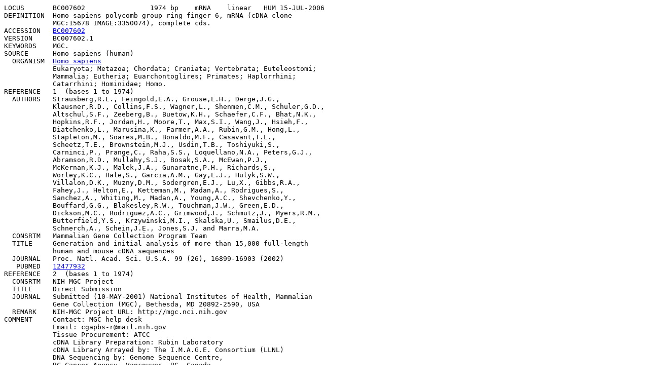

--- FILE ---
content_type: text/html;charset=UTF-8
request_url: https://getentry.ddbj.nig.ac.jp/getentry/na/BC007602/?filetype=html
body_size: 12502
content:
<HTML>
	<HEAD>
		<META http-equiv="content-type" content="text/html; charset=UTF-8">
		<TITLE>BC007602</TITLE>
	</HEAD>
	<BODY>
	<PRE>
LOCUS       BC007602                1974 bp    mRNA    linear   HUM 15-JUL-2006
DEFINITION  Homo sapiens polycomb group ring finger 6, mRNA (cDNA clone
            MGC:15678 IMAGE:3350074), complete cds.
ACCESSION   <A HREF="https://getentry.ddbj.nig.ac.jp/getentry/na/BC007602/?filetype=html" TARGET="BC007602">BC007602</A>
VERSION     BC007602.1
KEYWORDS    MGC.
SOURCE      Homo sapiens (human)
  ORGANISM  <A HREF="https://ddbj.nig.ac.jp/tx_search/search?query=scientific_name_ex:%22Homo+sapiens%22" target="organism:Homo sapiens">Homo sapiens</A>
            Eukaryota; Metazoa; Chordata; Craniata; Vertebrata; Euteleostomi;
            Mammalia; Eutheria; Euarchontoglires; Primates; Haplorrhini;
            Catarrhini; Hominidae; Homo.
REFERENCE   <A NAME="rn1"></A>1  (bases 1 to 1974)
  AUTHORS   Strausberg,R.L., Feingold,E.A., Grouse,L.H., Derge,J.G.,
            Klausner,R.D., Collins,F.S., Wagner,L., Shenmen,C.M., Schuler,G.D.,
            Altschul,S.F., Zeeberg,B., Buetow,K.H., Schaefer,C.F., Bhat,N.K.,
            Hopkins,R.F., Jordan,H., Moore,T., Max,S.I., Wang,J., Hsieh,F.,
            Diatchenko,L., Marusina,K., Farmer,A.A., Rubin,G.M., Hong,L.,
            Stapleton,M., Soares,M.B., Bonaldo,M.F., Casavant,T.L.,
            Scheetz,T.E., Brownstein,M.J., Usdin,T.B., Toshiyuki,S.,
            Carninci,P., Prange,C., Raha,S.S., Loquellano,N.A., Peters,G.J.,
            Abramson,R.D., Mullahy,S.J., Bosak,S.A., McEwan,P.J.,
            McKernan,K.J., Malek,J.A., Gunaratne,P.H., Richards,S.,
            Worley,K.C., Hale,S., Garcia,A.M., Gay,L.J., Hulyk,S.W.,
            Villalon,D.K., Muzny,D.M., Sodergren,E.J., Lu,X., Gibbs,R.A.,
            Fahey,J., Helton,E., Ketteman,M., Madan,A., Rodrigues,S.,
            Sanchez,A., Whiting,M., Madan,A., Young,A.C., Shevchenko,Y.,
            Bouffard,G.G., Blakesley,R.W., Touchman,J.W., Green,E.D.,
            Dickson,M.C., Rodriguez,A.C., Grimwood,J., Schmutz,J., Myers,R.M.,
            Butterfield,Y.S., Krzywinski,M.I., Skalska,U., Smailus,D.E.,
            Schnerch,A., Schein,J.E., Jones,S.J. and Marra,M.A.
  CONSRTM   Mammalian Gene Collection Program Team
  TITLE     Generation and initial analysis of more than 15,000 full-length
            human and mouse cDNA sequences
  JOURNAL   Proc. Natl. Acad. Sci. U.S.A. 99 (26), 16899-16903 (2002)
   PUBMED   <A HREF="http://www.ncbi.nlm.nih.gov/pubmed?term=12477932" target="pubmed:12477932">12477932</A>
REFERENCE   <A NAME="rn2"></A>2  (bases 1 to 1974)
  CONSRTM   NIH MGC Project
  TITLE     Direct Submission
  JOURNAL   Submitted (10-MAY-2001) National Institutes of Health, Mammalian
            Gene Collection (MGC), Bethesda, MD 20892-2590, USA
  REMARK    NIH-MGC Project URL: http://mgc.nci.nih.gov
COMMENT     Contact: MGC help desk
            Email: cgapbs-r@mail.nih.gov
            Tissue Procurement: ATCC
            cDNA Library Preparation: Rubin Laboratory
            cDNA Library Arrayed by: The I.M.A.G.E. Consortium (LLNL)
            DNA Sequencing by: Genome Sequence Centre,
            BC Cancer Agency, Vancouver, BC, Canada
            info@bcgsc.bc.ca
            Martin Hirst, Thomas Zeng, Ryan Morin, Michelle Moksa, Johnson
            Pang, Diana Mah, Jing Wang, Kieth Fichter, Eric Chuah, Allen
            Delaney, Rob Kirkpatrick, Agnes Baross, Sarah Barber, Mabel
            Brown-John, Steve S. Chand, William Chow, Ryan Babakaiff, Dave
            Wong, Corey Matsuo, Jaclyn Beland, Susan Gibson, Luis delRio, Ruth
            Featherstone, Malachi Griffith, Obi Griffith, Ran Guin, Nancy Liao,
            Kim MacDonald,  Mike R. Mayo, Josh Moran, Diana Palmquist, JR
            Santos, Duane Smailus, Jeff Stott, Miranda Tsai, George Yang,
            Jacquie Schein, Asim Siddiqui,Steven Jones, Rob Holt, Marco Marra.
            
            Clone distribution: MGC clone distribution information can be found
            through the I.M.A.G.E. Consortium/LLNL at: http://image.llnl.gov
            Series: IRAL Plate: 22 Row: n Column: 22
            This clone was selected for full length sequencing because it
            passed the following selection criteria: matched mRNA gi: 58761529.
FEATURES             Location/Qualifiers
     <A HREF="https://www.ddbj.nig.ac.jp/FT/full_index.html#source" target="FT">source</A>          1..1974
                     /<A HREF="https://www.ddbj.nig.ac.jp/FT/full_index.html#db_xref" target="FT">db_xref</A>=&quot;<A HREF="http://h-invitational.jp/hinv/spsoup/transcript_view?hit_id=HIT000033324" target="H-InvDB:HIT000033324">H-InvDB:HIT000033324</A>&quot;
                     /<A HREF="https://www.ddbj.nig.ac.jp/FT/full_index.html#organism" target="FT">organism</A>=&quot;<A HREF="https://ddbj.nig.ac.jp/tx_search/search?query=scientific_name_ex:%22Homo+sapiens%22" target="organism:Homo sapiens">Homo sapiens</A>&quot;
                     /<A HREF="https://www.ddbj.nig.ac.jp/FT/full_index.html#mol_type" target="FT">mol_type</A>=&quot;mRNA&quot;
                     /<A HREF="https://www.ddbj.nig.ac.jp/FT/full_index.html#db_xref" target="FT">db_xref</A>=&quot;<A HREF="https://ddbj.nig.ac.jp/tx_search/9606?view=info" target="taxon:9606">taxon:9606</A>&quot;
                     /<A HREF="https://www.ddbj.nig.ac.jp/FT/full_index.html#clone" target="FT">clone</A>=&quot;MGC:15678 IMAGE:3350074&quot;
                     /<A HREF="https://www.ddbj.nig.ac.jp/FT/full_index.html#tissue_type" target="FT">tissue_type</A>=&quot;Eye, retinoblastoma&quot;
                     /<A HREF="https://www.ddbj.nig.ac.jp/FT/full_index.html#clone_lib" target="FT">clone_lib</A>=&quot;NIH_MGC_16&quot;
                     /<A HREF="https://www.ddbj.nig.ac.jp/FT/full_index.html#lab_host" target="FT">lab_host</A>=&quot;DH10B-R&quot;
                     /<A HREF="https://www.ddbj.nig.ac.jp/FT/full_index.html#note" target="FT">note</A>=&quot;Vector: pOTB7&quot;
     <A HREF="https://www.ddbj.nig.ac.jp/FT/full_index.html#gene" target="FT">gene</A>            1..1974
                     /<A HREF="https://www.ddbj.nig.ac.jp/FT/full_index.html#q_gene" target="FT">gene</A>=&quot;PCGF6&quot;
                     /<A HREF="https://www.ddbj.nig.ac.jp/FT/full_index.html#gene_synonym" target="FT">gene_synonym</A>=&quot;MBLR&quot;
                     /<A HREF="https://www.ddbj.nig.ac.jp/FT/full_index.html#gene_synonym" target="FT">gene_synonym</A>=&quot;MGC15678&quot;
                     /<A HREF="https://www.ddbj.nig.ac.jp/FT/full_index.html#gene_synonym" target="FT">gene_synonym</A>=&quot;MGC17541&quot;
                     /<A HREF="https://www.ddbj.nig.ac.jp/FT/full_index.html#db_xref" target="FT">db_xref</A>=&quot;<A HREF="http://www.ncbi.nlm.nih.gov/gene?cmd=Retrieve&dopt=full_report&list_uids=84108" target="GeneID:84108">GeneID:84108</A>&quot;
                     /<A HREF="https://www.ddbj.nig.ac.jp/FT/full_index.html#db_xref" target="FT">db_xref</A>=&quot;<A HREF="http://www.genenames.org/cgi-bin/gene_symbol_report?q=data/hgnc_data.php&hgnc_id=21156" target="HGNC:HGNC:21156">HGNC:HGNC:21156</A>&quot;
                     /<A HREF="https://www.ddbj.nig.ac.jp/FT/full_index.html#db_xref" target="FT">db_xref</A>=&quot;<A HREF="http://omim.org/entry/607816" target="MIM:607816">MIM:607816</A>&quot;
     <A NAME="cds1"></A><A HREF="https://www.ddbj.nig.ac.jp/FT/full_index.html#CDS" target="FT">CDS</A>             14..847
                     /<A HREF="https://www.ddbj.nig.ac.jp/FT/full_index.html#q_gene" target="FT">gene</A>=&quot;PCGF6&quot;
                     /<A HREF="https://www.ddbj.nig.ac.jp/FT/full_index.html#gene_synonym" target="FT">gene_synonym</A>=&quot;MBLR&quot;
                     /<A HREF="https://www.ddbj.nig.ac.jp/FT/full_index.html#gene_synonym" target="FT">gene_synonym</A>=&quot;MGC15678&quot;
                     /<A HREF="https://www.ddbj.nig.ac.jp/FT/full_index.html#gene_synonym" target="FT">gene_synonym</A>=&quot;MGC17541&quot;
                     /<A HREF="https://www.ddbj.nig.ac.jp/FT/full_index.html#codon_start" target="FT">codon_start</A>=1
                     /<A HREF="https://www.ddbj.nig.ac.jp/FT/full_index.html#product" target="FT">product</A>=&quot;polycomb group ring finger 6&quot;
                     /<A HREF="https://www.ddbj.nig.ac.jp/FT/full_index.html#protein_id" target="FT">protein_id</A>=&quot;<A HREF="https://getentry.ddbj.nig.ac.jp/getentry/dad/AAH07602.1/?filetype=html" target="AAH07602.1">AAH07602.1</A>&quot;
                     /<A HREF="https://www.ddbj.nig.ac.jp/FT/full_index.html#db_xref" target="FT">db_xref</A>=&quot;<A HREF="http://www.ncbi.nlm.nih.gov/gene?cmd=Retrieve&dopt=full_report&list_uids=84108" target="GeneID:84108">GeneID:84108</A>&quot;
                     /<A HREF="https://www.ddbj.nig.ac.jp/FT/full_index.html#db_xref" target="FT">db_xref</A>=&quot;<A HREF="http://www.genenames.org/cgi-bin/gene_symbol_report?q=data/hgnc_data.php&hgnc_id=21156" target="HGNC:HGNC:21156">HGNC:HGNC:21156</A>&quot;
                     /<A HREF="https://www.ddbj.nig.ac.jp/FT/full_index.html#db_xref" target="FT">db_xref</A>=&quot;<A HREF="http://omim.org/entry/607816" target="MIM:607816">MIM:607816</A>&quot;
                     /<A HREF="https://www.ddbj.nig.ac.jp/FT/full_index.html#translation" target="FT">translation</A>=&quot;MEGVAVVTAGSVGAAKTEGAAALPPPPPPPVSPPALTPAPAAGE
                     EGPAPLSETGAPGCSGSRPPELEPERSLGRFRGRFEDEDEELEEEEELEEEEEEEEED
                     MSHFSLRLEGGRQDSEDEEERLINLSELTPYILCSICKGYLIDATTITECLHTFCKSC
                     IVRHFYYSNRCPKCNIVVHQTQPLYNISANEGTGHFKPLEKKFVRVSGEATIGHVEKF
                     LRRKMGLDPACQVDIICGDHLLEQYQTLREIRRAIGDAAMQDGLLVLHYGLVVSPLKI
                     T&quot;
BASE COUNT          573 a          365 c          448 g          588 t
ORIGIN      
        1 gtctctcccg accatggagg gggtcgcggt ggtgacggcg ggcagcgtag gcgctgccaa
       61 aaccgaggga gctgcagcct tgccgcctcc gcctccgcct cctgtctccc cgcccgccct
      121 cacccctgca cccgcagcgg gtgaggaggg accggcgcct ctgtctgaga cgggggctcc
      181 cggctgctcc ggctcccggc cccctgagct ggagccggag cgcagcctgg gccgcttcag
      241 aggccgcttc gaggacgagg acgaggagtt ggaagaagaa gaggagctgg aggaggaaga
      301 agaggaggag gaggaggaca tgagtcactt ctcgttgagg ctggagggag gccggcagga
      361 ctcggaggac gaggaggagc gcctgattaa tctctctgag ctgaccccat acatcttgtg
      421 ttccatttgc aaaggttact taatagatgc aactaccatc acagaatgtc ttcatacctt
      481 ttgtaaaagc tgcatcgtaa gacattttta ctacagcaac agatgtccaa aatgcaatat
      541 agtagtacat cagacacaac ctctttataa cataagtgct aatgaaggca cgggacattt
      601 taagccattg gaaaagaagt ttgttcgagt ttcaggagaa gcaactattg gacatgtaga
      661 aaaattcctc agaagaaaaa tgggtcttga tccagcttgt caggtagata taatctgtgg
      721 tgatcacctg ttggagcagt atcaaactct aagggaaatc cgacgtgcaa taggtgatgc
      781 agcaatgcag gatggtctgc ttgtccttca ttatggtctt gtggtttctc ctctgaagat
      841 aacttgaaga ttctaggcac attatgagga gggaaacaaa ggaggcttct gcaggactgc
      901 atctcaccaa agatttccat gaaatgtaat tgctaccact ttgctgttca agacataact
      961 tacctatttt tagcaccaag aattatagcg tttataagta caacttggaa cgatggaatg
     1021 catctgttac tagagactgt atataaaaag cagccaaagc tcaggggaaa tttttcaaaa
     1081 attgaatttt aaaatttctt atgattttaa ataccttgac attgattttg cttcccatct
     1141 ttgaagtaat tggttagttt tctttgttca gccatttcaa gttggtggtt gggatatctg
     1201 ctctctggga tggcatcagt tgggcagtca tctttttgga agagaagtgt gcttttgagt
     1261 ggaagattca aagccagtct ttgttaaact gcagggtgta ctctcaaaga ccaaaactat
     1321 tggccacttt tgtatgttgc cagcatattt tgaacttgta ccttttttta tactagcaac
     1381 actacaaagg agaagttact catttcaaaa tggatgaatt gttattatgt gtgaagagac
     1441 tctgagttta tgatctgtgc cataaaattt cagtgtaata agacttcttc aatacatctt
     1501 ccaataaggg gtgcttcttt gtgacagtat ttttatttct gacattcatt ttatttgggt
     1561 acatagtgtg gttgttgata ccttgcaata gtattgcttc tgaaagtaat aaaaaatttt
     1621 aggagaattt gagaagttta cagaattact tattcattgt tttcttagta agtcagttta
     1681 atgtttattt ttctcattat ttcatcactg caataaagaa taagggtgtt tgagctcacc
     1741 tccatgcaaa gacttcagtt ttaaaacatt atttgcctaa aattagcatt gtgatgcttt
     1801 ctgaaagaaa tattttataa atcctgttta acagcagaat ttctgaatgt gtagagacta
     1861 ctacaaaatt ggaaaaagat tggcaattct ttgtaaagaa tttgtgaatt gtgtataaat
     1921 ttattctaac atttaataaa aatgtatttt aacctaaaaa aaaaaaaaaa aaaa
//
	</PRE>
	</BODY>
</HTML>
